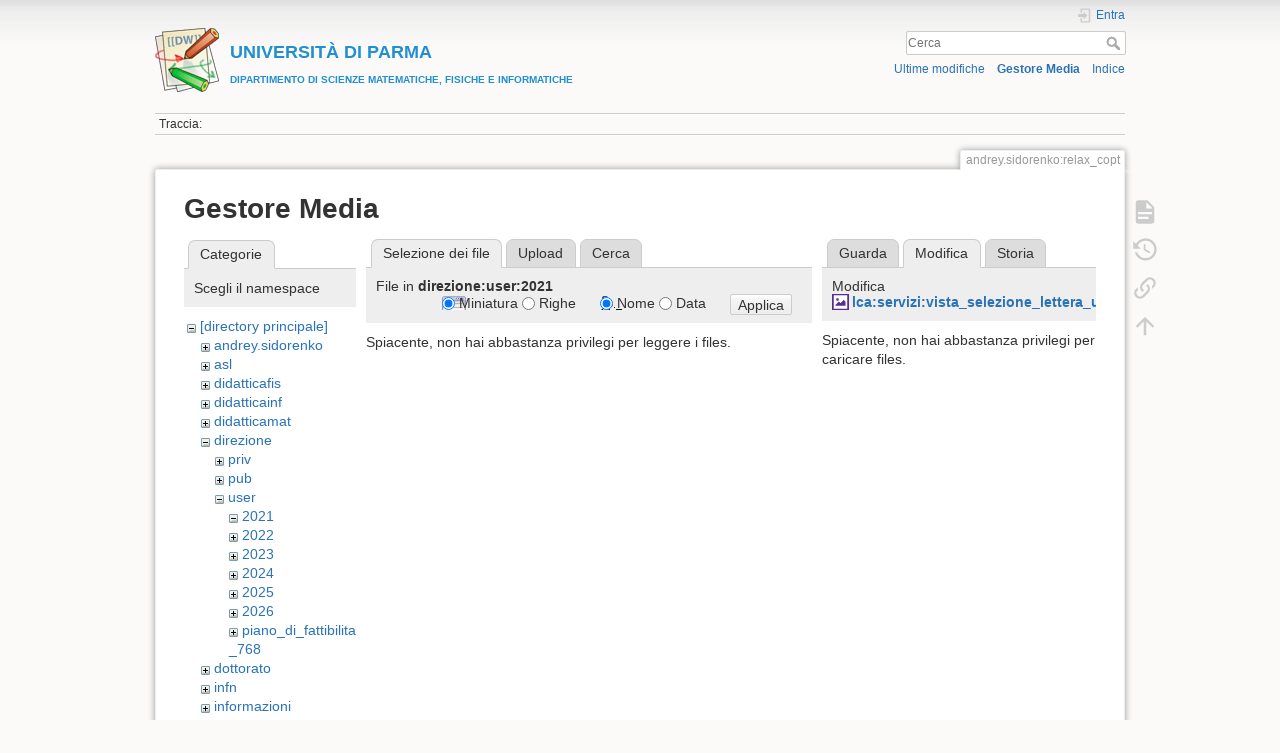

--- FILE ---
content_type: text/html; charset=utf-8
request_url: https://wiki.smfi.unipr.it/dokuwiki/doku.php?id=andrey.sidorenko:relax_copt&tab_details=edit&do=media&tab_files=files&image=lca%3Aservizi%3Avista_selezione_lettera_unita.jpg&ns=direzione%3Auser%3A2021
body_size: 25542
content:
<!DOCTYPE html>
<html lang="it" dir="ltr" class="no-js">
<head>
    <meta charset="utf-8" />
    <title>andrey.sidorenko:relax_copt [UNIVERSIT&Agrave; DI PARMADIPARTIMENTO DI SCIENZE MATEMATICHE, FISICHE E INFORMATICHE]</title>
    <script>(function(H){H.className=H.className.replace(/\bno-js\b/,'js')})(document.documentElement)</script>
    <meta name="generator" content="DokuWiki"/>
<meta name="theme-color" content="#008800"/>
<meta name="robots" content="noindex,nofollow"/>
<link rel="search" type="application/opensearchdescription+xml" href="/dokuwiki/lib/exe/opensearch.php" title="&lt;b&gt;&lt;font color=#2090D0 size=&quot;1&quot;&gt;&lt;font size=&quot;4&quot;&gt;UNIVERSIT&amp;Agrave; DI PARMA&lt;/font&gt;&lt;br&gt;DIPARTIMENTO DI SCIENZE MATEMATICHE, FISICHE E INFORMATICHE&lt;/font&gt;&lt;/b&gt;"/>
<link rel="start" href="/dokuwiki/"/>
<link rel="contents" href="/dokuwiki/doku.php?id=andrey.sidorenko:relax_copt&amp;do=index" title="Indice"/>
<link rel="manifest" href="/dokuwiki/lib/exe/manifest.php"/>
<link rel="alternate" type="application/rss+xml" title="Ultime modifiche" href="/dokuwiki/feed.php"/>
<link rel="alternate" type="application/rss+xml" title="Namespace corrente" href="/dokuwiki/feed.php?mode=list&amp;ns=andrey.sidorenko"/>
<link rel="alternate" type="text/html" title="HTML" href="/dokuwiki/doku.php?do=export_xhtml&amp;id=andrey.sidorenko:relax_copt"/>
<link rel="alternate" type="text/plain" title="Marcatura wiki" href="/dokuwiki/doku.php?do=export_raw&amp;id=andrey.sidorenko:relax_copt"/>
<link rel="stylesheet" href="/dokuwiki/lib/exe/css.php?t=dokuwiki&amp;tseed=e60c8455b9588f8696b4786b293368e0"/>
<!--[if gte IE 9]><!-->
<script >/*<![CDATA[*/var NS='andrey.sidorenko';var JSINFO = {"move_renameokay":false,"move_allowrename":false,"id":"andrey.sidorenko:relax_copt","namespace":"andrey.sidorenko","ACT":"media","useHeadingNavigation":1,"useHeadingContent":0};
/*!]]>*/</script>
<script src="/dokuwiki/lib/exe/jquery.php?tseed=f0349b609f9b91a485af8fd8ecd4aea4" defer="defer">/*<![CDATA[*/
/*!]]>*/</script>
<script src="/dokuwiki/lib/exe/js.php?t=dokuwiki&amp;tseed=e60c8455b9588f8696b4786b293368e0" defer="defer">/*<![CDATA[*/
/*!]]>*/</script>
<!--<![endif]-->
    <meta name="viewport" content="width=device-width,initial-scale=1" />
    <link rel="shortcut icon" href="/dokuwiki/lib/tpl/dokuwiki/images/favicon.ico" />
<link rel="apple-touch-icon" href="/dokuwiki/lib/tpl/dokuwiki/images/apple-touch-icon.png" />
    </head>

<body>
    <div id="dokuwiki__site"><div id="dokuwiki__top" class="site dokuwiki mode_media tpl_dokuwiki     ">

        
<!-- ********** HEADER ********** -->
<header id="dokuwiki__header"><div class="pad group">

    
    <div class="headings group">
        <ul class="a11y skip">
            <li><a href="#dokuwiki__content">salta al contenuto</a></li>
        </ul>

        <h1 class="logo"><a href="/dokuwiki/doku.php?id=start"  accesskey="h" title="Home [h]"><img src="/dokuwiki/lib/tpl/dokuwiki/images/logo.png" width="64" height="64" alt="" /><span><b><font color=#2090D0 size="1"><font size="4">UNIVERSIT&Agrave; DI PARMA</font><br>DIPARTIMENTO DI SCIENZE MATEMATICHE, FISICHE E INFORMATICHE</font></b></span></a></h1>
            </div>

    <div class="tools group">
        <!-- USER TOOLS -->
                    <div id="dokuwiki__usertools">
                <h3 class="a11y">Strumenti Utente</h3>
                <ul>
                    <li class="action login"><a href="/dokuwiki/doku.php?id=andrey.sidorenko:relax_copt&amp;do=login&amp;sectok=" title="Entra" rel="nofollow"><span>Entra</span><svg xmlns="http://www.w3.org/2000/svg" width="24" height="24" viewBox="0 0 24 24"><path d="M10 17.25V14H3v-4h7V6.75L15.25 12 10 17.25M8 2h9a2 2 0 0 1 2 2v16a2 2 0 0 1-2 2H8a2 2 0 0 1-2-2v-4h2v4h9V4H8v4H6V4a2 2 0 0 1 2-2z"/></svg></a></li>                </ul>
            </div>
        
        <!-- SITE TOOLS -->
        <div id="dokuwiki__sitetools">
            <h3 class="a11y">Strumenti Sito</h3>
            <form action="/dokuwiki/doku.php?id=start" method="get" role="search" class="search doku_form" id="dw__search" accept-charset="utf-8"><input type="hidden" name="do" value="search" /><input type="hidden" name="id" value="andrey.sidorenko:relax_copt" /><div class="no"><input name="q" type="text" class="edit" title="[F]" accesskey="f" placeholder="Cerca" autocomplete="on" id="qsearch__in" value="" /><button value="1" type="submit" title="Cerca">Cerca</button><div id="qsearch__out" class="ajax_qsearch JSpopup"></div></div></form>            <div class="mobileTools">
                <form action="/dokuwiki/doku.php" method="get" accept-charset="utf-8"><div class="no"><input type="hidden" name="id" value="andrey.sidorenko:relax_copt" /><select name="do" class="edit quickselect" title="Strumenti"><option value="">Strumenti</option><optgroup label="Strumenti Pagina"><option value="">Mostra pagina</option><option value="revisions">Revisioni precedenti</option><option value="backlink">Puntano qui</option></optgroup><optgroup label="Strumenti Sito"><option value="recent">Ultime modifiche</option><option value="media">Gestore Media</option><option value="index">Indice</option></optgroup><optgroup label="Strumenti Utente"><option value="login">Entra</option></optgroup></select><button type="submit">&gt;</button></div></form>            </div>
            <ul>
                <li class="action recent"><a href="/dokuwiki/doku.php?id=andrey.sidorenko:relax_copt&amp;do=recent" title="Ultime modifiche [r]" rel="nofollow" accesskey="r">Ultime modifiche</a></li><li class="action media"><a href="/dokuwiki/doku.php?id=andrey.sidorenko:relax_copt&amp;do=media&amp;ns=andrey.sidorenko" title="Gestore Media" rel="nofollow">Gestore Media</a></li><li class="action index"><a href="/dokuwiki/doku.php?id=andrey.sidorenko:relax_copt&amp;do=index" title="Indice [x]" rel="nofollow" accesskey="x">Indice</a></li>            </ul>
        </div>

    </div>

    <!-- BREADCRUMBS -->
            <div class="breadcrumbs">
                                        <div class="trace"><span class="bchead">Traccia:</span></div>
                    </div>
    
    <hr class="a11y" />
</div></header><!-- /header -->

        <div class="wrapper group">

            
            <!-- ********** CONTENT ********** -->
            <main id="dokuwiki__content"><div class="pad group">
                
                <div class="pageId"><span>andrey.sidorenko:relax_copt</span></div>

                <div class="page group">
                                                            <!-- wikipage start -->
                    <div id="mediamanager__page">
<h1>Gestore Media</h1>
<div class="panel namespaces">
<h2>Categorie</h2>
<div class="panelHeader">Scegli il namespace</div>
<div class="panelContent" id="media__tree">

<ul class="idx">
<li class="media level0 open"><img src="/dokuwiki/lib/images/minus.gif" alt="−" /><div class="li"><a href="/dokuwiki/doku.php?id=andrey.sidorenko:relax_copt&amp;ns=&amp;tab_files=files&amp;do=media&amp;tab_details=edit&amp;image=lca%3Aservizi%3Avista_selezione_lettera_unita.jpg" class="idx_dir">[directory principale]</a></div>
<ul class="idx">
<li class="media level1 closed"><img src="/dokuwiki/lib/images/plus.gif" alt="+" /><div class="li"><a href="/dokuwiki/doku.php?id=andrey.sidorenko:relax_copt&amp;ns=andrey.sidorenko&amp;tab_files=files&amp;do=media&amp;tab_details=edit&amp;image=lca%3Aservizi%3Avista_selezione_lettera_unita.jpg" class="idx_dir">andrey.sidorenko</a></div></li>
<li class="media level1 closed"><img src="/dokuwiki/lib/images/plus.gif" alt="+" /><div class="li"><a href="/dokuwiki/doku.php?id=andrey.sidorenko:relax_copt&amp;ns=asl&amp;tab_files=files&amp;do=media&amp;tab_details=edit&amp;image=lca%3Aservizi%3Avista_selezione_lettera_unita.jpg" class="idx_dir">asl</a></div></li>
<li class="media level1 closed"><img src="/dokuwiki/lib/images/plus.gif" alt="+" /><div class="li"><a href="/dokuwiki/doku.php?id=andrey.sidorenko:relax_copt&amp;ns=didatticafis&amp;tab_files=files&amp;do=media&amp;tab_details=edit&amp;image=lca%3Aservizi%3Avista_selezione_lettera_unita.jpg" class="idx_dir">didatticafis</a></div></li>
<li class="media level1 closed"><img src="/dokuwiki/lib/images/plus.gif" alt="+" /><div class="li"><a href="/dokuwiki/doku.php?id=andrey.sidorenko:relax_copt&amp;ns=didatticainf&amp;tab_files=files&amp;do=media&amp;tab_details=edit&amp;image=lca%3Aservizi%3Avista_selezione_lettera_unita.jpg" class="idx_dir">didatticainf</a></div></li>
<li class="media level1 closed"><img src="/dokuwiki/lib/images/plus.gif" alt="+" /><div class="li"><a href="/dokuwiki/doku.php?id=andrey.sidorenko:relax_copt&amp;ns=didatticamat&amp;tab_files=files&amp;do=media&amp;tab_details=edit&amp;image=lca%3Aservizi%3Avista_selezione_lettera_unita.jpg" class="idx_dir">didatticamat</a></div></li>
<li class="media level1 open"><img src="/dokuwiki/lib/images/minus.gif" alt="−" /><div class="li"><a href="/dokuwiki/doku.php?id=andrey.sidorenko:relax_copt&amp;ns=direzione&amp;tab_files=files&amp;do=media&amp;tab_details=edit&amp;image=lca%3Aservizi%3Avista_selezione_lettera_unita.jpg" class="idx_dir">direzione</a></div>
<ul class="idx">
<li class="media level2 closed"><img src="/dokuwiki/lib/images/plus.gif" alt="+" /><div class="li"><a href="/dokuwiki/doku.php?id=andrey.sidorenko:relax_copt&amp;ns=direzione%3Apriv&amp;tab_files=files&amp;do=media&amp;tab_details=edit&amp;image=lca%3Aservizi%3Avista_selezione_lettera_unita.jpg" class="idx_dir">priv</a></div></li>
<li class="media level2 closed"><img src="/dokuwiki/lib/images/plus.gif" alt="+" /><div class="li"><a href="/dokuwiki/doku.php?id=andrey.sidorenko:relax_copt&amp;ns=direzione%3Apub&amp;tab_files=files&amp;do=media&amp;tab_details=edit&amp;image=lca%3Aservizi%3Avista_selezione_lettera_unita.jpg" class="idx_dir">pub</a></div></li>
<li class="media level2 open"><img src="/dokuwiki/lib/images/minus.gif" alt="−" /><div class="li"><a href="/dokuwiki/doku.php?id=andrey.sidorenko:relax_copt&amp;ns=direzione%3Auser&amp;tab_files=files&amp;do=media&amp;tab_details=edit&amp;image=lca%3Aservizi%3Avista_selezione_lettera_unita.jpg" class="idx_dir">user</a></div>
<ul class="idx">
<li class="media level3 open"><img src="/dokuwiki/lib/images/minus.gif" alt="−" /><div class="li"><a href="/dokuwiki/doku.php?id=andrey.sidorenko:relax_copt&amp;ns=direzione%3Auser%3A2021&amp;tab_files=files&amp;do=media&amp;tab_details=edit&amp;image=lca%3Aservizi%3Avista_selezione_lettera_unita.jpg" class="idx_dir">2021</a></div></li>
<li class="media level3 closed"><img src="/dokuwiki/lib/images/plus.gif" alt="+" /><div class="li"><a href="/dokuwiki/doku.php?id=andrey.sidorenko:relax_copt&amp;ns=direzione%3Auser%3A2022&amp;tab_files=files&amp;do=media&amp;tab_details=edit&amp;image=lca%3Aservizi%3Avista_selezione_lettera_unita.jpg" class="idx_dir">2022</a></div></li>
<li class="media level3 closed"><img src="/dokuwiki/lib/images/plus.gif" alt="+" /><div class="li"><a href="/dokuwiki/doku.php?id=andrey.sidorenko:relax_copt&amp;ns=direzione%3Auser%3A2023&amp;tab_files=files&amp;do=media&amp;tab_details=edit&amp;image=lca%3Aservizi%3Avista_selezione_lettera_unita.jpg" class="idx_dir">2023</a></div></li>
<li class="media level3 closed"><img src="/dokuwiki/lib/images/plus.gif" alt="+" /><div class="li"><a href="/dokuwiki/doku.php?id=andrey.sidorenko:relax_copt&amp;ns=direzione%3Auser%3A2024&amp;tab_files=files&amp;do=media&amp;tab_details=edit&amp;image=lca%3Aservizi%3Avista_selezione_lettera_unita.jpg" class="idx_dir">2024</a></div></li>
<li class="media level3 closed"><img src="/dokuwiki/lib/images/plus.gif" alt="+" /><div class="li"><a href="/dokuwiki/doku.php?id=andrey.sidorenko:relax_copt&amp;ns=direzione%3Auser%3A2025&amp;tab_files=files&amp;do=media&amp;tab_details=edit&amp;image=lca%3Aservizi%3Avista_selezione_lettera_unita.jpg" class="idx_dir">2025</a></div></li>
<li class="media level3 closed"><img src="/dokuwiki/lib/images/plus.gif" alt="+" /><div class="li"><a href="/dokuwiki/doku.php?id=andrey.sidorenko:relax_copt&amp;ns=direzione%3Auser%3A2026&amp;tab_files=files&amp;do=media&amp;tab_details=edit&amp;image=lca%3Aservizi%3Avista_selezione_lettera_unita.jpg" class="idx_dir">2026</a></div></li>
<li class="media level3 closed"><img src="/dokuwiki/lib/images/plus.gif" alt="+" /><div class="li"><a href="/dokuwiki/doku.php?id=andrey.sidorenko:relax_copt&amp;ns=direzione%3Auser%3Apiano_di_fattibilita_768&amp;tab_files=files&amp;do=media&amp;tab_details=edit&amp;image=lca%3Aservizi%3Avista_selezione_lettera_unita.jpg" class="idx_dir">piano_di_fattibilita_768</a></div></li>
</ul>
</li>
</ul>
</li>
<li class="media level1 closed"><img src="/dokuwiki/lib/images/plus.gif" alt="+" /><div class="li"><a href="/dokuwiki/doku.php?id=andrey.sidorenko:relax_copt&amp;ns=dottorato&amp;tab_files=files&amp;do=media&amp;tab_details=edit&amp;image=lca%3Aservizi%3Avista_selezione_lettera_unita.jpg" class="idx_dir">dottorato</a></div></li>
<li class="media level1 closed"><img src="/dokuwiki/lib/images/plus.gif" alt="+" /><div class="li"><a href="/dokuwiki/doku.php?id=andrey.sidorenko:relax_copt&amp;ns=infn&amp;tab_files=files&amp;do=media&amp;tab_details=edit&amp;image=lca%3Aservizi%3Avista_selezione_lettera_unita.jpg" class="idx_dir">infn</a></div></li>
<li class="media level1 closed"><img src="/dokuwiki/lib/images/plus.gif" alt="+" /><div class="li"><a href="/dokuwiki/doku.php?id=andrey.sidorenko:relax_copt&amp;ns=informazioni&amp;tab_files=files&amp;do=media&amp;tab_details=edit&amp;image=lca%3Aservizi%3Avista_selezione_lettera_unita.jpg" class="idx_dir">informazioni</a></div></li>
<li class="media level1 closed"><img src="/dokuwiki/lib/images/plus.gif" alt="+" /><div class="li"><a href="/dokuwiki/doku.php?id=andrey.sidorenko:relax_copt&amp;ns=lca&amp;tab_files=files&amp;do=media&amp;tab_details=edit&amp;image=lca%3Aservizi%3Avista_selezione_lettera_unita.jpg" class="idx_dir">lca</a></div></li>
<li class="media level1 closed"><img src="/dokuwiki/lib/images/plus.gif" alt="+" /><div class="li"><a href="/dokuwiki/doku.php?id=andrey.sidorenko:relax_copt&amp;ns=lgt&amp;tab_files=files&amp;do=media&amp;tab_details=edit&amp;image=lca%3Aservizi%3Avista_selezione_lettera_unita.jpg" class="idx_dir">lgt</a></div></li>
<li class="media level1 closed"><img src="/dokuwiki/lib/images/plus.gif" alt="+" /><div class="li"><a href="/dokuwiki/doku.php?id=andrey.sidorenko:relax_copt&amp;ns=lmn&amp;tab_files=files&amp;do=media&amp;tab_details=edit&amp;image=lca%3Aservizi%3Avista_selezione_lettera_unita.jpg" class="idx_dir">lmn</a></div></li>
<li class="media level1 closed"><img src="/dokuwiki/lib/images/plus.gif" alt="+" /><div class="li"><a href="/dokuwiki/doku.php?id=andrey.sidorenko:relax_copt&amp;ns=magnetometria&amp;tab_files=files&amp;do=media&amp;tab_details=edit&amp;image=lca%3Aservizi%3Avista_selezione_lettera_unita.jpg" class="idx_dir">magnetometria</a></div></li>
<li class="media level1 closed"><img src="/dokuwiki/lib/images/plus.gif" alt="+" /><div class="li"><a href="/dokuwiki/doku.php?id=andrey.sidorenko:relax_copt&amp;ns=numrel&amp;tab_files=files&amp;do=media&amp;tab_details=edit&amp;image=lca%3Aservizi%3Avista_selezione_lettera_unita.jpg" class="idx_dir">numrel</a></div></li>
<li class="media level1 closed"><img src="/dokuwiki/lib/images/plus.gif" alt="+" /><div class="li"><a href="/dokuwiki/doku.php?id=andrey.sidorenko:relax_copt&amp;ns=pqd&amp;tab_files=files&amp;do=media&amp;tab_details=edit&amp;image=lca%3Aservizi%3Avista_selezione_lettera_unita.jpg" class="idx_dir">pqd</a></div></li>
<li class="media level1 closed"><img src="/dokuwiki/lib/images/plus.gif" alt="+" /><div class="li"><a href="/dokuwiki/doku.php?id=andrey.sidorenko:relax_copt&amp;ns=roberto.alfieri&amp;tab_files=files&amp;do=media&amp;tab_details=edit&amp;image=lca%3Aservizi%3Avista_selezione_lettera_unita.jpg" class="idx_dir">roberto.alfieri</a></div></li>
<li class="media level1 closed"><img src="/dokuwiki/lib/images/plus.gif" alt="+" /><div class="li"><a href="/dokuwiki/doku.php?id=andrey.sidorenko:relax_copt&amp;ns=roberto.depietri&amp;tab_files=files&amp;do=media&amp;tab_details=edit&amp;image=lca%3Aservizi%3Avista_selezione_lettera_unita.jpg" class="idx_dir">roberto.depietri</a></div></li>
<li class="media level1 closed"><img src="/dokuwiki/lib/images/plus.gif" alt="+" /><div class="li"><a href="/dokuwiki/doku.php?id=andrey.sidorenko:relax_copt&amp;ns=roberto.derenzi&amp;tab_files=files&amp;do=media&amp;tab_details=edit&amp;image=lca%3Aservizi%3Avista_selezione_lettera_unita.jpg" class="idx_dir">roberto.derenzi</a></div></li>
<li class="media level1 closed"><img src="/dokuwiki/lib/images/plus.gif" alt="+" /><div class="li"><a href="/dokuwiki/doku.php?id=andrey.sidorenko:relax_copt&amp;ns=segreteria&amp;tab_files=files&amp;do=media&amp;tab_details=edit&amp;image=lca%3Aservizi%3Avista_selezione_lettera_unita.jpg" class="idx_dir">segreteria</a></div></li>
<li class="media level1 closed"><img src="/dokuwiki/lib/images/plus.gif" alt="+" /><div class="li"><a href="/dokuwiki/doku.php?id=andrey.sidorenko:relax_copt&amp;ns=seminario_di_dipartimento&amp;tab_files=files&amp;do=media&amp;tab_details=edit&amp;image=lca%3Aservizi%3Avista_selezione_lettera_unita.jpg" class="idx_dir">seminario_di_dipartimento</a></div></li>
<li class="media level1 closed"><img src="/dokuwiki/lib/images/plus.gif" alt="+" /><div class="li"><a href="/dokuwiki/doku.php?id=andrey.sidorenko:relax_copt&amp;ns=unita_fisica&amp;tab_files=files&amp;do=media&amp;tab_details=edit&amp;image=lca%3Aservizi%3Avista_selezione_lettera_unita.jpg" class="idx_dir">unita_fisica</a></div></li>
<li class="media level1 closed"><img src="/dokuwiki/lib/images/plus.gif" alt="+" /><div class="li"><a href="/dokuwiki/doku.php?id=andrey.sidorenko:relax_copt&amp;ns=unita_matematica&amp;tab_files=files&amp;do=media&amp;tab_details=edit&amp;image=lca%3Aservizi%3Avista_selezione_lettera_unita.jpg" class="idx_dir">unita_matematica</a></div></li>
<li class="media level1 closed"><img src="/dokuwiki/lib/images/plus.gif" alt="+" /><div class="li"><a href="/dokuwiki/doku.php?id=andrey.sidorenko:relax_copt&amp;ns=wiki&amp;tab_files=files&amp;do=media&amp;tab_details=edit&amp;image=lca%3Aservizi%3Avista_selezione_lettera_unita.jpg" class="idx_dir">wiki</a></div></li>
</ul></li>
</ul>
</div>
</div>
<div class="panel filelist">
<h2 class="a11y">Selezione dei file</h2>
<ul class="tabs">
<li><strong>Selezione dei file</strong></li>
<li><a href="/dokuwiki/doku.php?id=andrey.sidorenko:relax_copt&amp;tab_files=upload&amp;do=media&amp;tab_details=edit&amp;image=lca%3Aservizi%3Avista_selezione_lettera_unita.jpg&amp;ns=direzione%3Auser%3A2021">Upload</a></li>
<li><a href="/dokuwiki/doku.php?id=andrey.sidorenko:relax_copt&amp;tab_files=search&amp;do=media&amp;tab_details=edit&amp;image=lca%3Aservizi%3Avista_selezione_lettera_unita.jpg&amp;ns=direzione%3Auser%3A2021">Cerca</a></li>
</ul>
<div class="panelHeader">
<h3>File in <strong>direzione:user:2021</strong></h3>
<form method="get" action="/dokuwiki/doku.php?id=andrey.sidorenko:relax_copt" class="options doku_form" accept-charset="utf-8"><input type="hidden" name="sectok" value="" /><input type="hidden" name="do" value="media" /><input type="hidden" name="tab_files" value="files" /><input type="hidden" name="tab_details" value="edit" /><input type="hidden" name="image" value="lca:servizi:vista_selezione_lettera_unita.jpg" /><input type="hidden" name="ns" value="direzione:user:2021" /><div class="no"><ul>
<li class="listType"><label for="listType__thumbs" class="thumbs">
<input name="list_dwmedia" type="radio" value="thumbs" id="listType__thumbs" class="thumbs" checked="checked" />
<span>Miniatura</span>
</label><label for="listType__rows" class="rows">
<input name="list_dwmedia" type="radio" value="rows" id="listType__rows" class="rows" />
<span>Righe</span>
</label></li>
<li class="sortBy"><label for="sortBy__name" class="name">
<input name="sort_dwmedia" type="radio" value="name" id="sortBy__name" class="name" checked="checked" />
<span>Nome</span>
</label><label for="sortBy__date" class="date">
<input name="sort_dwmedia" type="radio" value="date" id="sortBy__date" class="date" />
<span>Data</span>
</label></li>
<li><button value="1" type="submit">Applica</button></li>
</ul>
</div></form></div>
<div class="panelContent">
<div class="nothing">Spiacente, non hai abbastanza privilegi per leggere i files.</div>
</div>
</div>
<div class="panel file">
<h2 class="a11y">File</h2>
<ul class="tabs">
<li><a href="/dokuwiki/doku.php?id=andrey.sidorenko:relax_copt&amp;tab_details=view&amp;do=media&amp;tab_files=files&amp;image=lca%3Aservizi%3Avista_selezione_lettera_unita.jpg&amp;ns=direzione%3Auser%3A2021">Guarda</a></li>
<li><strong>Modifica</strong></li>
<li><a href="/dokuwiki/doku.php?id=andrey.sidorenko:relax_copt&amp;tab_details=history&amp;do=media&amp;tab_files=files&amp;image=lca%3Aservizi%3Avista_selezione_lettera_unita.jpg&amp;ns=direzione%3Auser%3A2021">Storia</a></li>
</ul>
<div class="panelHeader"><h3>Modifica <strong><a href="/dokuwiki/lib/exe/fetch.php?media=lca:servizi:vista_selezione_lettera_unita.jpg" class="select mediafile mf_jpg" title="Mostra file originale">lca:servizi:vista_selezione_lettera_unita.jpg</a></strong></h3></div>
<div class="panelContent">
<div class="nothing">Spiacente, non hai abbastanza privilegi per caricare files.</div>
</div>
</div>
</div>
                    <!-- wikipage stop -->
                                    </div>

                <div class="docInfo"><bdi>andrey.sidorenko/relax_copt.txt</bdi> · Ultima modifica: 17/04/2008 10:27 da <bdi>andrey.sidorenko</bdi></div>

                
                <hr class="a11y" />
            </div></main><!-- /content -->

            <!-- PAGE ACTIONS -->
            <nav id="dokuwiki__pagetools" aria-labelledby="dokuwiki__pagetools__heading">
                <h3 class="a11y" id="dokuwiki__pagetools__heading">Strumenti Pagina</h3>
                <div class="tools">
                    <ul>
                        <li class="show"><a href="/dokuwiki/doku.php?id=andrey.sidorenko:relax_copt&amp;do=" title="Mostra pagina [v]" rel="nofollow" accesskey="v"><span>Mostra pagina</span><svg xmlns="http://www.w3.org/2000/svg" width="24" height="24" viewBox="0 0 24 24"><path d="M13 9h5.5L13 3.5V9M6 2h8l6 6v12a2 2 0 0 1-2 2H6a2 2 0 0 1-2-2V4c0-1.11.89-2 2-2m9 16v-2H6v2h9m3-4v-2H6v2h12z"/></svg></a></li><li class="revs"><a href="/dokuwiki/doku.php?id=andrey.sidorenko:relax_copt&amp;do=revisions" title="Revisioni precedenti [o]" rel="nofollow" accesskey="o"><span>Revisioni precedenti</span><svg xmlns="http://www.w3.org/2000/svg" width="24" height="24" viewBox="0 0 24 24"><path d="M11 7v5.11l4.71 2.79.79-1.28-4-2.37V7m0-5C8.97 2 5.91 3.92 4.27 6.77L2 4.5V11h6.5L5.75 8.25C6.96 5.73 9.5 4 12.5 4a7.5 7.5 0 0 1 7.5 7.5 7.5 7.5 0 0 1-7.5 7.5c-3.27 0-6.03-2.09-7.06-5h-2.1c1.1 4.03 4.77 7 9.16 7 5.24 0 9.5-4.25 9.5-9.5A9.5 9.5 0 0 0 12.5 2z"/></svg></a></li><li class="backlink"><a href="/dokuwiki/doku.php?id=andrey.sidorenko:relax_copt&amp;do=backlink" title="Puntano qui" rel="nofollow"><span>Puntano qui</span><svg xmlns="http://www.w3.org/2000/svg" width="24" height="24" viewBox="0 0 24 24"><path d="M10.59 13.41c.41.39.41 1.03 0 1.42-.39.39-1.03.39-1.42 0a5.003 5.003 0 0 1 0-7.07l3.54-3.54a5.003 5.003 0 0 1 7.07 0 5.003 5.003 0 0 1 0 7.07l-1.49 1.49c.01-.82-.12-1.64-.4-2.42l.47-.48a2.982 2.982 0 0 0 0-4.24 2.982 2.982 0 0 0-4.24 0l-3.53 3.53a2.982 2.982 0 0 0 0 4.24m2.82-4.24c.39-.39 1.03-.39 1.42 0a5.003 5.003 0 0 1 0 7.07l-3.54 3.54a5.003 5.003 0 0 1-7.07 0 5.003 5.003 0 0 1 0-7.07l1.49-1.49c-.01.82.12 1.64.4 2.43l-.47.47a2.982 2.982 0 0 0 0 4.24 2.982 2.982 0 0 0 4.24 0l3.53-3.53a2.982 2.982 0 0 0 0-4.24.973.973 0 0 1 0-1.42z"/></svg></a></li><li class="top"><a href="#dokuwiki__top" title="Torna su [t]" rel="nofollow" accesskey="t"><span>Torna su</span><svg xmlns="http://www.w3.org/2000/svg" width="24" height="24" viewBox="0 0 24 24"><path d="M13 20h-2V8l-5.5 5.5-1.42-1.42L12 4.16l7.92 7.92-1.42 1.42L13 8v12z"/></svg></a></li>                    </ul>
                </div>
            </nav>
        </div><!-- /wrapper -->

        
<!-- ********** FOOTER ********** -->
<footer id="dokuwiki__footer"><div class="pad">
    
    <div class="buttons">
                <a href="https://www.dokuwiki.org/donate" title="Donate" ><img
            src="/dokuwiki/lib/tpl/dokuwiki/images/button-donate.gif" width="80" height="15" alt="Donate" /></a>
        <a href="https://php.net" title="Powered by PHP" ><img
            src="/dokuwiki/lib/tpl/dokuwiki/images/button-php.gif" width="80" height="15" alt="Powered by PHP" /></a>
        <a href="//validator.w3.org/check/referer" title="Valid HTML5" ><img
            src="/dokuwiki/lib/tpl/dokuwiki/images/button-html5.png" width="80" height="15" alt="Valid HTML5" /></a>
        <a href="//jigsaw.w3.org/css-validator/check/referer?profile=css3" title="Valid CSS" ><img
            src="/dokuwiki/lib/tpl/dokuwiki/images/button-css.png" width="80" height="15" alt="Valid CSS" /></a>
        <a href="https://dokuwiki.org/" title="Driven by DokuWiki" ><img
            src="/dokuwiki/lib/tpl/dokuwiki/images/button-dw.png" width="80" height="15"
            alt="Driven by DokuWiki" /></a>
    </div>

    </div></footer><!-- /footer -->
    </div></div><!-- /site -->

    <div class="no"><img src="/dokuwiki/lib/exe/taskrunner.php?id=andrey.sidorenko%3Arelax_copt&amp;1768647722" width="2" height="1" alt="" /></div>
    <div id="screen__mode" class="no"></div></body>
</html>
